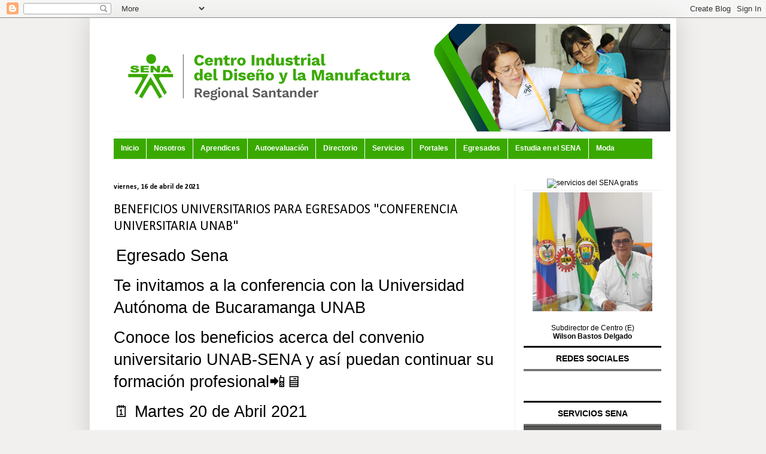

--- FILE ---
content_type: text/html; charset=UTF-8
request_url: https://cidmfloridablanca.blogspot.com/2021/04/beneficios-universitarios-para.html
body_size: 15095
content:
<!DOCTYPE html>
<html class='v2' dir='ltr' lang='es'>
<head>
<link href='https://www.blogger.com/static/v1/widgets/4128112664-css_bundle_v2.css' rel='stylesheet' type='text/css'/>
<meta content='width=1100' name='viewport'/>
<meta content='text/html; charset=UTF-8' http-equiv='Content-Type'/>
<meta content='blogger' name='generator'/>
<link href='https://cidmfloridablanca.blogspot.com/favicon.ico' rel='icon' type='image/x-icon'/>
<link href='http://cidmfloridablanca.blogspot.com/2021/04/beneficios-universitarios-para.html' rel='canonical'/>
<link rel="alternate" type="application/atom+xml" title="Centro Industrial del Diseño y la Manufactura - SENA Regional Santander - Atom" href="https://cidmfloridablanca.blogspot.com/feeds/posts/default" />
<link rel="alternate" type="application/rss+xml" title="Centro Industrial del Diseño y la Manufactura - SENA Regional Santander - RSS" href="https://cidmfloridablanca.blogspot.com/feeds/posts/default?alt=rss" />
<link rel="service.post" type="application/atom+xml" title="Centro Industrial del Diseño y la Manufactura - SENA Regional Santander - Atom" href="https://www.blogger.com/feeds/6158929450648022265/posts/default" />

<link rel="alternate" type="application/atom+xml" title="Centro Industrial del Diseño y la Manufactura - SENA Regional Santander - Atom" href="https://cidmfloridablanca.blogspot.com/feeds/8139777251118413788/comments/default" />
<!--Can't find substitution for tag [blog.ieCssRetrofitLinks]-->
<link href='https://blogger.googleusercontent.com/img/b/R29vZ2xl/AVvXsEhHa2TAdjlgdJObOcSTR3zHmoF5Og7PSvliOaBZ7H16RmmELNCCkVcKENbkOpuvJ543HusdmvuYzUJYtkSnnc0-HUj7dXu4aJs_WTNanTve04yxJW1GYVlbzGZeqaSG0qBCrWDwhBGyUDg/w640-h640/unab.jpg' rel='image_src'/>
<meta content='http://cidmfloridablanca.blogspot.com/2021/04/beneficios-universitarios-para.html' property='og:url'/>
<meta content='BENEFICIOS UNIVERSITARIOS PARA EGRESADOS &quot;CONFERENCIA UNIVERSITARIA UNAB&quot;' property='og:title'/>
<meta content='  Egresado Sena   Te invitamos a la conferencia con la Universidad Autónoma de Bucaramanga UNAB   Conoce los beneficios acerca del convenio ...' property='og:description'/>
<meta content='https://blogger.googleusercontent.com/img/b/R29vZ2xl/AVvXsEhHa2TAdjlgdJObOcSTR3zHmoF5Og7PSvliOaBZ7H16RmmELNCCkVcKENbkOpuvJ543HusdmvuYzUJYtkSnnc0-HUj7dXu4aJs_WTNanTve04yxJW1GYVlbzGZeqaSG0qBCrWDwhBGyUDg/w1200-h630-p-k-no-nu/unab.jpg' property='og:image'/>
<title>Centro Industrial del Diseño y la Manufactura - SENA Regional Santander: BENEFICIOS UNIVERSITARIOS PARA EGRESADOS "CONFERENCIA UNIVERSITARIA UNAB"</title>
<style type='text/css'>@font-face{font-family:'Calibri';font-style:normal;font-weight:400;font-display:swap;src:url(//fonts.gstatic.com/l/font?kit=J7afnpV-BGlaFfdAhLEY67FIEjg&skey=a1029226f80653a8&v=v15)format('woff2');unicode-range:U+0000-00FF,U+0131,U+0152-0153,U+02BB-02BC,U+02C6,U+02DA,U+02DC,U+0304,U+0308,U+0329,U+2000-206F,U+20AC,U+2122,U+2191,U+2193,U+2212,U+2215,U+FEFF,U+FFFD;}@font-face{font-family:'Calibri';font-style:normal;font-weight:700;font-display:swap;src:url(//fonts.gstatic.com/l/font?kit=J7aanpV-BGlaFfdAjAo9_pxqHxIZrCE&skey=cd2dd6afe6bf0eb2&v=v15)format('woff2');unicode-range:U+0000-00FF,U+0131,U+0152-0153,U+02BB-02BC,U+02C6,U+02DA,U+02DC,U+0304,U+0308,U+0329,U+2000-206F,U+20AC,U+2122,U+2191,U+2193,U+2212,U+2215,U+FEFF,U+FFFD;}</style>
<style id='page-skin-1' type='text/css'><!--
/*
-----------------------------------------------
Blogger Template Style
Name:     Simple
Designer: Blogger
URL:      www.blogger.com
----------------------------------------------- */
/* Content
----------------------------------------------- */
body {
font: normal normal 12px Arial, Tahoma, Helvetica, FreeSans, sans-serif;
color: #000000;
background: #f1f0ef none repeat scroll top left;
padding: 0 40px 40px 40px;
}
html body .region-inner {
min-width: 0;
max-width: 100%;
width: auto;
}
h2 {
font-size: 22px;
}
a:link {
text-decoration:none;
color: #39a900;
}
a:visited {
text-decoration:none;
color: #ff0000;
}
a:hover {
text-decoration:underline;
color: #cb7766;
}
.body-fauxcolumn-outer .fauxcolumn-inner {
background: transparent none repeat scroll top left;
_background-image: none;
}
.body-fauxcolumn-outer .cap-top {
position: absolute;
z-index: 1;
height: 400px;
width: 100%;
}
.body-fauxcolumn-outer .cap-top .cap-left {
width: 100%;
background: transparent none repeat-x scroll top left;
_background-image: none;
}
.content-outer {
-moz-box-shadow: 0 0 40px rgba(0, 0, 0, .15);
-webkit-box-shadow: 0 0 5px rgba(0, 0, 0, .15);
-goog-ms-box-shadow: 0 0 10px #333333;
box-shadow: 0 0 40px rgba(0, 0, 0, .15);
margin-bottom: 1px;
}
.content-inner {
padding: 10px 10px;
}
.content-inner {
background-color: #ffffff;
}
/* Header
----------------------------------------------- */
.header-outer {
background: transparent none repeat-x scroll 0 -400px;
_background-image: none;
}
.Header h1 {
font: normal normal 60px Calibri;
color: #FFFFFF;
text-shadow: -1px -1px 1px rgba(0, 0, 0, .2);
}
.Header h1 a {
color: #FFFFFF;
}
.Header .description {
font-size: 140%;
color: #FFFFFF;
}
.header-inner .Header .titlewrapper {
padding: 22px 30px;
}
.header-inner .Header .descriptionwrapper {
padding: 0 30px;
}
/* Tabs
----------------------------------------------- */
.tabs-inner .section:first-child {
border-top: 1px solid #f1f0ef;
}
.tabs-inner .section:first-child ul {
margin-top: -1px;
border-top: 1px solid #f1f0ef;
border-left: 0 solid #f1f0ef;
border-right: 0 solid #f1f0ef;
}
.tabs-inner .widget ul {
background: #39a900 none repeat-x scroll 0 -800px;
_background-image: none;
border-bottom: 1px solid #f1f0ef;
margin-top: 0;
margin-left: -30px;
margin-right: -30px;
}
.tabs-inner .widget li a {
display: inline-block;
padding: .6em 1em;
font: normal normal 14px Calibri;
color: #000000;
border-left: 1px solid #ffffff;
border-right: 0 solid #f1f0ef;
}
.tabs-inner .widget li:first-child a {
border-left: none;
}
.tabs-inner .widget li.selected a, .tabs-inner .widget li a:hover {
color: #000000;
background-color: #4ee502;
text-decoration: none;
}
/* Columns
----------------------------------------------- */
.main-outer {
border-top: 0 solid #f1f0ef;
}
.fauxcolumn-left-outer .fauxcolumn-inner {
border-right: 1px solid #f1f0ef;
}
.fauxcolumn-right-outer .fauxcolumn-inner {
border-left: 1px solid #f1f0ef;
}
/* Headings
----------------------------------------------- */
div.widget > h2,
div.widget h2.title {
margin: 0 0 1em 0;
font: normal bold 12px Calibri;
color: #000000;
}
/* Widgets
----------------------------------------------- */
.widget .zippy {
color: #f1f0ef;
text-shadow: 2px 2px 1px rgba(0, 0, 0, .1);
}
.widget .popular-posts ul {
list-style: none;
}
/* Posts
----------------------------------------------- */
h2.date-header {
font: normal bold 12px Calibri;
}
.date-header span {
background-color: transparent;
color: #000000;
padding: inherit;
letter-spacing: inherit;
margin: inherit;
}
.main-inner {
padding-top: 30px;
padding-bottom: 30px;
}
.main-inner .column-center-inner {
padding: 0 15px;
}
.main-inner .column-center-inner .section {
margin: 0 15px;
}
.post {
margin: 0 0 25px 0;
}
h3.post-title, .comments h4 {
font: normal normal 22px Calibri;
margin: .75em 0 0;
}
.post-body {
font-size: 110%;
line-height: 1.4;
position: relative;
}
.post-body img, .post-body .tr-caption-container, .Profile img, .Image img,
.BlogList .item-thumbnail img {
padding: 0;
background: #ffffff;
border: 1px solid #ffffff;
-moz-box-shadow: 1px 1px 5px rgba(0, 0, 0, .1);
-webkit-box-shadow: 1px 1px 5px rgba(0, 0, 0, .1);
box-shadow: 1px 1px 5px rgba(0, 0, 0, .1);
}
.post-body img, .post-body .tr-caption-container {
padding: 1px;
}
.post-body .tr-caption-container {
color: #000000;
}
.post-body .tr-caption-container img {
padding: 0;
background: transparent;
border: none;
-moz-box-shadow: 0 0 0 rgba(0, 0, 0, .1);
-webkit-box-shadow: 0 0 0 rgba(0, 0, 0, .1);
box-shadow: 0 0 0 rgba(0, 0, 0, .1);
}
.post-header {
margin: 0 0 1.5em;
line-height: 1.6;
font-size: 90%;
}
.post-footer {
margin: 20px -2px 0;
padding: 5px 10px;
color: #000000;
background-color: #ffffff;
border-bottom: 1px solid rgba(0, 0, 0, 0);
line-height: 1.6;
font-size: 90%;
}
#comments .comment-author {
padding-top: 1.5em;
border-top: 1px solid #f1f0ef;
background-position: 0 1.5em;
}
#comments .comment-author:first-child {
padding-top: 0;
border-top: none;
}
.avatar-image-container {
margin: .2em 0 0;
}
#comments .avatar-image-container img {
border: 1px solid #ffffff;
}
/* Comments
----------------------------------------------- */
.comments .comments-content .icon.blog-author {
background-repeat: no-repeat;
background-image: url([data-uri]);
}
.comments .comments-content .loadmore a {
border-top: 1px solid #f1f0ef;
border-bottom: 1px solid #f1f0ef;
}
.comments .comment-thread.inline-thread {
background-color: #ffffff;
}
.comments .continue {
border-top: 2px solid #f1f0ef;
}
/* Accents
---------------------------------------------- */
.section-columns td.columns-cell {
border-left: 1px solid #f1f0ef;
}
.blog-pager {
background: transparent none no-repeat scroll top center;
}
.blog-pager-older-link, .home-link,
.blog-pager-newer-link {
background-color: #ffffff;
padding: 5px;
}
.footer-outer {
border-top: 0 dashed #bbbbbb;
}
/* Mobile
----------------------------------------------- */
body.mobile  {
background-size: auto;
}
.mobile .body-fauxcolumn-outer {
background: transparent none repeat scroll top left;
}
.mobile .body-fauxcolumn-outer .cap-top {
background-size: 100% auto;
}
.mobile .content-outer {
-webkit-box-shadow: 0 0 3px rgba(0, 0, 0, .15);
box-shadow: 0 0 3px rgba(0, 0, 0, .15);
}
.mobile .tabs-inner .widget ul {
margin-left: 0;
margin-right: 0;
}
.mobile .post {
margin: 0;
}
.mobile .main-inner .column-center-inner .section {
margin: 0;
}
.mobile .date-header span {
padding: 0.1em 10px;
margin: 0 -10px;
}
.mobile h3.post-title {
margin: 0;
}
.mobile .blog-pager {
background: transparent none no-repeat scroll top center;
}
.mobile .footer-outer {
border-top: none;
}
.mobile .main-inner, .mobile .footer-inner {
background-color: #ffffff;
}
.mobile-index-contents {
color: #000000;
}
.mobile-link-button {
background-color: #39a900;
}
.mobile-link-button a:link, .mobile-link-button a:visited {
color: #39a900;
}
.mobile .tabs-inner .section:first-child {
border-top: none;
}
.mobile .tabs-inner .PageList .widget-content {
background-color: #4ee502;
color: #000000;
border-top: 1px solid #f1f0ef;
border-bottom: 1px solid #f1f0ef;
}
.mobile .tabs-inner .PageList .widget-content .pagelist-arrow {
border-left: 1px solid #f1f0ef;
}

--></style>
<style id='template-skin-1' type='text/css'><!--
body {
min-width: 980px;
}
.content-outer, .content-fauxcolumn-outer, .region-inner {
min-width: 980px;
max-width: 980px;
_width: 980px;
}
.main-inner .columns {
padding-left: 0px;
padding-right: 260px;
}
.main-inner .fauxcolumn-center-outer {
left: 0px;
right: 260px;
/* IE6 does not respect left and right together */
_width: expression(this.parentNode.offsetWidth -
parseInt("0px") -
parseInt("260px") + 'px');
}
.main-inner .fauxcolumn-left-outer {
width: 0px;
}
.main-inner .fauxcolumn-right-outer {
width: 260px;
}
.main-inner .column-left-outer {
width: 0px;
right: 100%;
margin-left: -0px;
}
.main-inner .column-right-outer {
width: 260px;
margin-right: -260px;
}
#layout {
min-width: 0;
}
#layout .content-outer {
min-width: 0;
width: 800px;
}
#layout .region-inner {
min-width: 0;
width: auto;
}
body#layout div.add_widget {
padding: 8px;
}
body#layout div.add_widget a {
margin-left: 32px;
}
--></style>
<script type='text/javascript'>
        (function(i,s,o,g,r,a,m){i['GoogleAnalyticsObject']=r;i[r]=i[r]||function(){
        (i[r].q=i[r].q||[]).push(arguments)},i[r].l=1*new Date();a=s.createElement(o),
        m=s.getElementsByTagName(o)[0];a.async=1;a.src=g;m.parentNode.insertBefore(a,m)
        })(window,document,'script','https://www.google-analytics.com/analytics.js','ga');
        ga('create', 'UA-127637535-47', 'auto', 'blogger');
        ga('blogger.send', 'pageview');
      </script>
<link href='https://www.blogger.com/dyn-css/authorization.css?targetBlogID=6158929450648022265&amp;zx=28c77983-0f94-4c37-8d83-5fa884a10c47' media='none' onload='if(media!=&#39;all&#39;)media=&#39;all&#39;' rel='stylesheet'/><noscript><link href='https://www.blogger.com/dyn-css/authorization.css?targetBlogID=6158929450648022265&amp;zx=28c77983-0f94-4c37-8d83-5fa884a10c47' rel='stylesheet'/></noscript>
<meta name='google-adsense-platform-account' content='ca-host-pub-1556223355139109'/>
<meta name='google-adsense-platform-domain' content='blogspot.com'/>

</head>
<body class='loading variant-dark'>
<div class='navbar section' id='navbar' name='Barra de navegación'><div class='widget Navbar' data-version='1' id='Navbar1'><script type="text/javascript">
    function setAttributeOnload(object, attribute, val) {
      if(window.addEventListener) {
        window.addEventListener('load',
          function(){ object[attribute] = val; }, false);
      } else {
        window.attachEvent('onload', function(){ object[attribute] = val; });
      }
    }
  </script>
<div id="navbar-iframe-container"></div>
<script type="text/javascript" src="https://apis.google.com/js/platform.js"></script>
<script type="text/javascript">
      gapi.load("gapi.iframes:gapi.iframes.style.bubble", function() {
        if (gapi.iframes && gapi.iframes.getContext) {
          gapi.iframes.getContext().openChild({
              url: 'https://www.blogger.com/navbar/6158929450648022265?po\x3d8139777251118413788\x26origin\x3dhttps://cidmfloridablanca.blogspot.com',
              where: document.getElementById("navbar-iframe-container"),
              id: "navbar-iframe"
          });
        }
      });
    </script><script type="text/javascript">
(function() {
var script = document.createElement('script');
script.type = 'text/javascript';
script.src = '//pagead2.googlesyndication.com/pagead/js/google_top_exp.js';
var head = document.getElementsByTagName('head')[0];
if (head) {
head.appendChild(script);
}})();
</script>
</div></div>
<div class='body-fauxcolumns'>
<div class='fauxcolumn-outer body-fauxcolumn-outer'>
<div class='cap-top'>
<div class='cap-left'></div>
<div class='cap-right'></div>
</div>
<div class='fauxborder-left'>
<div class='fauxborder-right'></div>
<div class='fauxcolumn-inner'>
</div>
</div>
<div class='cap-bottom'>
<div class='cap-left'></div>
<div class='cap-right'></div>
</div>
</div>
</div>
<div class='content'>
<div class='content-fauxcolumns'>
<div class='fauxcolumn-outer content-fauxcolumn-outer'>
<div class='cap-top'>
<div class='cap-left'></div>
<div class='cap-right'></div>
</div>
<div class='fauxborder-left'>
<div class='fauxborder-right'></div>
<div class='fauxcolumn-inner'>
</div>
</div>
<div class='cap-bottom'>
<div class='cap-left'></div>
<div class='cap-right'></div>
</div>
</div>
</div>
<div class='content-outer'>
<div class='content-cap-top cap-top'>
<div class='cap-left'></div>
<div class='cap-right'></div>
</div>
<div class='fauxborder-left content-fauxborder-left'>
<div class='fauxborder-right content-fauxborder-right'></div>
<div class='content-inner'>
<header>
<div class='header-outer'>
<div class='header-cap-top cap-top'>
<div class='cap-left'></div>
<div class='cap-right'></div>
</div>
<div class='fauxborder-left header-fauxborder-left'>
<div class='fauxborder-right header-fauxborder-right'></div>
<div class='region-inner header-inner'>
<div class='header section' id='header' name='Cabecera'><div class='widget Header' data-version='1' id='Header1'>
<div id='header-inner'>
<a href='https://cidmfloridablanca.blogspot.com/' style='display: block'>
<img alt='Centro Industrial del Diseño y la Manufactura - SENA Regional Santander' height='180px; ' id='Header1_headerimg' src='https://blogger.googleusercontent.com/img/a/AVvXsEjqbvoNzbr3xXX370xwVyTPvAuiCpfDlWSVn7Hl9WSS0bFf0OOwgNNMK4eVUdP8iC9ipq_l_RC0gq26b5mc5hL4SJPJ9t06_QRAkyWABBf8oQx7TUdNwf9a5SVxX1Pz2Jj9JyynJb8lhbGY9KtdvG82I4W5adkw9yXIdD1mF1WazGHAIdNkWeqK8RNF=s980' style='display: block' width='980px; '/>
</a>
</div>
</div></div>
</div>
</div>
<div class='header-cap-bottom cap-bottom'>
<div class='cap-left'></div>
<div class='cap-right'></div>
</div>
</div>
</header>
<div class='tabs-outer'>
<div class='tabs-cap-top cap-top'>
<div class='cap-left'></div>
<div class='cap-right'></div>
</div>
<div class='fauxborder-left tabs-fauxborder-left'>
<div class='fauxborder-right tabs-fauxborder-right'></div>
<div class='region-inner tabs-inner'>
<div class='tabs section' id='crosscol' name='Multicolumnas'><div class='widget HTML' data-version='1' id='HTML2'>
<h2 class='title'>Menu</h2>
<div class='widget-content'>
<style> 
#ayudadebloggernavbar { 
    //background: #fff; 
    width: 100%; 
  
    color: #FFF; 
        margin: 10px 0; 
        padding: 0; 
        position: relative; 
        //border-top:0px solid #960100; 
        height:35px;
}

#ayudadebloggernav { 
    margin: 0; 
    padding: 0; 
} 
#ayudadebloggernav ul { 
    float: left; 
    list-style: none; 
    margin: 0; 
    padding: 0; 
} 
#ayudadebloggernav li { 
    list-style: none; 
    margin: 0; 
    padding: 0; 
      
} 
#ayudadebloggernav li a, #ayudadebloggernav li a:link, #ayudadebloggernav li a:visited { 
    color: #FFF; 
    display: block; 
   font:bold 12px Helvetica, sans-serif; 
   margin: 0; 
    padding: 9px 12px 11px 12px; 
        text-decoration: none; 
        //border-right:0px solid #627AAD;
} 
#ayudadebloggernav li a:hover, #ayudadebloggernav li a:active { 
    //background: #627AAD; 
    color: #FFF; 
    display: block; 
    text-decoration: none; 
        margin: 0; 
    padding: 9px 12px 11px 12px; 
      
  
      
}
#ayudadebloggernav li { 
    float: left; 
    padding: 0; 
} 
#ayudadebloggernav li ul { 
    z-index: 9999; 
    position: absolute; 
    left: -999em; 
    height: auto; 
    width: 160px; 
    margin: 0; 
    padding: 0; 
} 
#ayudadebloggernav li ul a { 
    width: 140px; 
} 
#ayudadebloggernav li ul ul { 
    margin: -25px 0 0 161px; 
}
#ayudadebloggernav li:hover ul ul, #ayudadebloggernav li:hover ul ul ul, #ayudadebloggernav li.sfhover ul ul, #ayudadebloggernav li.sfhover ul ul ul { 
    left: -999em; 
} 
#ayudadebloggernav li:hover ul, #ayudadebloggernav li li:hover ul, #ayudadebloggernav li li li:hover ul, #ayudadebloggernav li.sfhover ul, #ayudadebloggernav li li.sfhover ul, #ayudadebloggernav li li li.sfhover ul { 
    left: auto; 
} 
#ayudadebloggernav li:hover, #ayudadebloggernav li.sfhover { 
    position: static; 
} 
#ayudadebloggernav li li a, #ayudadebloggernav li li a:link, #ayudadebloggernav li li a:visited { 
    //background: #EDEFF4; 
    width: 140px; 
    //color: #3B5998; 
    display: block; 
    font:normal 12px Helvetica, sans-serif; 
    margin: 1px 0 0 0; 
    padding: 9px 12px 10px 12px; 
        text-decoration: none; 
z-index:9999; 
//border:1px solid #ddd;
//-moz-border-radius:4px; 
//-webkit-border-radius:4px;
  
} 
#ayudadebloggernav li li a:hover, #ayudadebloggernav li li a:active { 
   //background: #627AAD; 
    color: #FFF; 
    display: block; 
  
}

#ayudadebloggernav li li li a, #ayudadebloggernav li li li a:link, #ayudadebloggernav li li li a:visited {
    //background: #EDEFF4; 
    width: 120px; 
    //color: #3B5998; 
    display: block; 
    font:normal 12px Helvetica, sans-serif; 
    padding: 9px 12px 10px 12px; 
        text-decoration: none; 
z-index:9999; 
border:1px solid #ddd; 
    margin: 1px 0 0  -14px; 
  
  
} 
#ayudadebloggernav li li li a:hover, #ayudadebloggernav li li li a:active { 
    //background: #627AAD; 
    color: #FFF; 
    display: block; 
}
</style><div id='ayudadebloggernavbar'> 
<ul id='ayudadebloggernav'> 
<li> <a href='/'>Inicio</a> </li> 
<li> <a href='https://cidmfloridablanca.blogspot.com/p/nosotros.html'>Nosotros</a> </li> 

<li> <a href='#'>Aprendices </a> 
  <ul>
		<li><a href='https://cidmfloridablanca.blogspot.com/p/bienestar-del-aprendiz.html'>Bienestar del aprendiz</a></li>
		<li><a href='https://cidmfloridablanca.blogspot.com/p/apoyos-socio-economicos-y-estimulos.html'>Apoyos y Estimulos</a></li>
		<li><a href='https://cidmfloridablanca.blogspot.com/p/lineamientos-fic.html'>Lineamientos FIC</a></li>
		<li><a href='https://cidmfloridablanca.blogspot.com/p/suspensiones-y-cancelaciones-adjudicados.html'>Suspenciones Cancelaciones Apoyos Socioeconomicos</a></li>
		<li><a href='https://cidmfloridablanca.blogspot.com/p/poliza.html'>Póliza</a></li>
		<li><a href='https://cidmfloridablanca.blogspot.com/p/cronograma-actividades-especiales.html'>Cronograma Actividades</a></li>    
		<li><a href='https://cidmfloridablanca.blogspot.com/p/voceros-y-representantes.html'>Voceros y Representantes</a></li>
		<li><a href='https://cidmfloridablanca.blogspot.com/p/campesena.html'>Campesena</a></li>        
  </ul></li> 
<li> <a href='#'>Autoevaluación</a>
	<ul>
	<li><a href='https://cidmfloridablanca.blogspot.com/p/que-es-la-autoevaluacion.html'>Qué es </a></li>
	<li><a href='https://cidmfloridablanca.blogspot.com/p/actores-y-funciones-del-equipo-de.html'>Actores y Equipo Auto</a></li>
	<li><a href='https://cidmfloridablanca.blogspot.com/p/resultados.html'>Resultados</a></li>
	</ul>
</li> 
<li> <a href='https://cidmfloridablanca.blogspot.com/p/directorio-corporativo.html'>Directorio</a></li> 

<li> <a href='#'>Servicios</a>
<ul>
		<li><a href='https://cidmfloridablanca.blogspot.com/p/servicios.html'>Servicios</a></li>
		<li><a href='https://cidmfloridablanca.blogspot.com/p/mesa-sectorial-de-joyeria-y-relojeria.html'>Mesa Joyería</a></li>
		<li><a href='https://cidmfloridablanca.blogspot.com/p/mesa-sectorial-de-cuero-calzado-y.html'>Mesa CCM</a></li>
</ul></li> 

    
<li> <a href='#'>Portales</a>
  <ul> 
      <li><a href='http://www.sena.edu.co/esco/
Paginas/default.aspx'> SENA Oficial</a></li> 
      <li><a href='http://nube.sena.edu.co/'> Nube SENA</a></li> 
      <li><a href='http://oferta.senasofiaplus.edu.co/sofia-oferta/'>Sofía Plus</a></li> 
      <li><a href='http://periodico.sena.edu.co/'>Periódico SENA</a></li>
  </ul> </li>
<li> <a href='https://cidmfloridablanca.blogspot.com/p/egresados.html'>Egresados</a></li> 

<li> <a href=''>Estudia en el SENA</a> 
<ul>
     <li><a href='https://cidmfloridablanca.blogspot.com/p/quieres-informacion.html'>Quieres recibir información</a></li>
     <li><a href='https://cidmfloridablanca.blogspot.com/p/primeros-pasos.html'>Primeros pasos</a></li>
     <li><a href='https://cidmfloridablanca.blogspot.com/p/programas.html'>Cursos cortos vigentes</a></li>
     <li><a href='https://cidmfloridablanca.blogspot.com/p/preguntas-frecuentes.html'>Preguntas Frecuentes</a></li>    
  </ul>
</li>


<li> 
<a href='https://cidmfloridablanca.blogspot.com/p/moda.html'>Moda</a></li>        

</ul> 
</div>
</div>
<div class='clear'></div>
</div></div>
<div class='tabs no-items section' id='crosscol-overflow' name='Cross-Column 2'></div>
</div>
</div>
<div class='tabs-cap-bottom cap-bottom'>
<div class='cap-left'></div>
<div class='cap-right'></div>
</div>
</div>
<div class='main-outer'>
<div class='main-cap-top cap-top'>
<div class='cap-left'></div>
<div class='cap-right'></div>
</div>
<div class='fauxborder-left main-fauxborder-left'>
<div class='fauxborder-right main-fauxborder-right'></div>
<div class='region-inner main-inner'>
<div class='columns fauxcolumns'>
<div class='fauxcolumn-outer fauxcolumn-center-outer'>
<div class='cap-top'>
<div class='cap-left'></div>
<div class='cap-right'></div>
</div>
<div class='fauxborder-left'>
<div class='fauxborder-right'></div>
<div class='fauxcolumn-inner'>
</div>
</div>
<div class='cap-bottom'>
<div class='cap-left'></div>
<div class='cap-right'></div>
</div>
</div>
<div class='fauxcolumn-outer fauxcolumn-left-outer'>
<div class='cap-top'>
<div class='cap-left'></div>
<div class='cap-right'></div>
</div>
<div class='fauxborder-left'>
<div class='fauxborder-right'></div>
<div class='fauxcolumn-inner'>
</div>
</div>
<div class='cap-bottom'>
<div class='cap-left'></div>
<div class='cap-right'></div>
</div>
</div>
<div class='fauxcolumn-outer fauxcolumn-right-outer'>
<div class='cap-top'>
<div class='cap-left'></div>
<div class='cap-right'></div>
</div>
<div class='fauxborder-left'>
<div class='fauxborder-right'></div>
<div class='fauxcolumn-inner'>
</div>
</div>
<div class='cap-bottom'>
<div class='cap-left'></div>
<div class='cap-right'></div>
</div>
</div>
<!-- corrects IE6 width calculation -->
<div class='columns-inner'>
<div class='column-center-outer'>
<div class='column-center-inner'>
<div class='main section' id='main' name='Principal'><div class='widget Blog' data-version='1' id='Blog1'>
<div class='blog-posts hfeed'>

          <div class="date-outer">
        
<h2 class='date-header'><span>viernes, 16 de abril de 2021</span></h2>

          <div class="date-posts">
        
<div class='post-outer'>
<div class='post hentry uncustomized-post-template' itemprop='blogPost' itemscope='itemscope' itemtype='http://schema.org/BlogPosting'>
<meta content='https://blogger.googleusercontent.com/img/b/R29vZ2xl/AVvXsEhHa2TAdjlgdJObOcSTR3zHmoF5Og7PSvliOaBZ7H16RmmELNCCkVcKENbkOpuvJ543HusdmvuYzUJYtkSnnc0-HUj7dXu4aJs_WTNanTve04yxJW1GYVlbzGZeqaSG0qBCrWDwhBGyUDg/w640-h640/unab.jpg' itemprop='image_url'/>
<meta content='6158929450648022265' itemprop='blogId'/>
<meta content='8139777251118413788' itemprop='postId'/>
<a name='8139777251118413788'></a>
<h3 class='post-title entry-title' itemprop='name'>
BENEFICIOS UNIVERSITARIOS PARA EGRESADOS "CONFERENCIA UNIVERSITARIA UNAB"
</h3>
<div class='post-header'>
<div class='post-header-line-1'></div>
</div>
<div class='post-body entry-content' id='post-body-8139777251118413788' itemprop='description articleBody'>
<p>&nbsp;<span style="font-family: Arial, sans-serif; font-size: 20pt;">Egresado
Sena</span></p><p class="xmsonormal"><o:p></o:p></p>

<p class="xmsonormal"><span style="font-family: Arial, sans-serif; font-size: 20pt;">Te
invitamos a la conferencia con la Universidad Autónoma de Bucaramanga UNAB</span></p>

<p class="xmsonormal"><span style="font-family: &quot;Arial&quot;,sans-serif; font-size: 20.0pt;">Conoce
los beneficios acerca del convenio universitario UNAB-SENA y así puedan
continuar su formación profesional</span><span style="font-family: &quot;Segoe UI Emoji&quot;,sans-serif; font-size: 20.0pt; mso-bidi-font-family: &quot;Segoe UI Emoji&quot;;">📲🖥</span><span style="font-family: &quot;Segoe UI Emoji&quot;,sans-serif; font-size: 20.0pt;"><o:p></o:p></span></p>

<p class="xmsonormal"><span style="font-family: &quot;Segoe UI Emoji&quot;, sans-serif; font-size: 20pt;">🗓</span><span style="font-family: Arial, sans-serif; font-size: 20pt;"> Martes&nbsp;20 de Abril 2021</span></p><p class="xmsonormal"><o:p></o:p></p>

<p class="xmsonormal"><span style="font-family: &quot;Segoe UI Emoji&quot;,sans-serif; font-size: 20.0pt; mso-bidi-font-family: &quot;Segoe UI Emoji&quot;;">&#9200;</span><span style="font-family: &quot;Arial&quot;,sans-serif; font-size: 20.0pt;"> 5:00 p.m.</span><o:p></o:p></p>

<p class="xmsonormal"><span style="font-family: Arial, sans-serif; font-size: 20pt;">Para
participar en </span><span style="font-family: &quot;Segoe UI Emoji&quot;, sans-serif; font-size: 20pt;">👉</span><span style="font-family: Arial, sans-serif; font-size: 20pt;"> <a href="https://nam10.safelinks.protection.outlook.com/?url=https%3A%2F%2Fdocs.google.com%2Fforms%2Fd%2Fe%2F1FAIpQLSedc3CheMAAf5wTesp-IrMhnaQm6bjjIA_a7akDWCLlGxnedw%2Fviewform&amp;data=04%7C01%7Chaleal%40sena.edu.co%7Cab958398c8b141c1b1f608d900f02a20%7Ccbc2c3812f2e4d9391d1506c9316ace7%7C0%7C0%7C637541853755995741%7CUnknown%7CTWFpbGZsb3d8eyJWIjoiMC4wLjAwMDAiLCJQIjoiV2luMzIiLCJBTiI6Ik1haWwiLCJXVCI6Mn0%3D%7C1000&amp;sdata=uihpzYJc2U2%2B1CtrNPMUGNUUe44XMNq0%2B%2F7%2B4I0a1pY%3D&amp;reserved=0">https://docs.google.com/forms/d/e/1FAIpQLSedc3CheMAAf5wTesp-IrMhnaQm6bjjIA_a7akDWCLlGxnedw/viewform</a></span></p>

<p class="xmsonormal"><o:p>&nbsp;</o:p><a href="https://blogger.googleusercontent.com/img/b/R29vZ2xl/AVvXsEhHa2TAdjlgdJObOcSTR3zHmoF5Og7PSvliOaBZ7H16RmmELNCCkVcKENbkOpuvJ543HusdmvuYzUJYtkSnnc0-HUj7dXu4aJs_WTNanTve04yxJW1GYVlbzGZeqaSG0qBCrWDwhBGyUDg/s1148/unab.jpg" imageanchor="1" style="margin-left: 1em; margin-right: 1em; text-align: center;"><img border="0" data-original-height="1148" data-original-width="1148" height="640" src="https://blogger.googleusercontent.com/img/b/R29vZ2xl/AVvXsEhHa2TAdjlgdJObOcSTR3zHmoF5Og7PSvliOaBZ7H16RmmELNCCkVcKENbkOpuvJ543HusdmvuYzUJYtkSnnc0-HUj7dXu4aJs_WTNanTve04yxJW1GYVlbzGZeqaSG0qBCrWDwhBGyUDg/w640-h640/unab.jpg" width="640" /></a></p><br /><p></p>

<p class="xmsonormal"><span style="font-family: Arial, sans-serif; font-size: 20pt;">&#161;Te
esperamos! </span><span style="font-family: &quot;Segoe UI Emoji&quot;, sans-serif; font-size: 20pt;">🤗</span></p><p class="xmsonormal"><o:p></o:p></p>
<div style='clear: both;'></div>
</div>
<div class='post-footer'>
<div class='post-footer-line post-footer-line-1'>
<span class='post-author vcard'>
Publicado por
<span class='fn' itemprop='author' itemscope='itemscope' itemtype='http://schema.org/Person'>
<span itemprop='name'>Webmaster CIDM</span>
</span>
</span>
<span class='post-timestamp'>
</span>
<span class='post-comment-link'>
</span>
<span class='post-icons'>
<span class='item-control blog-admin pid-57130619'>
<a href='https://www.blogger.com/post-edit.g?blogID=6158929450648022265&postID=8139777251118413788&from=pencil' title='Editar entrada'>
<img alt='' class='icon-action' height='18' src='https://resources.blogblog.com/img/icon18_edit_allbkg.gif' width='18'/>
</a>
</span>
</span>
<div class='post-share-buttons goog-inline-block'>
<a class='goog-inline-block share-button sb-email' href='https://www.blogger.com/share-post.g?blogID=6158929450648022265&postID=8139777251118413788&target=email' target='_blank' title='Enviar por correo electrónico'><span class='share-button-link-text'>Enviar por correo electrónico</span></a><a class='goog-inline-block share-button sb-blog' href='https://www.blogger.com/share-post.g?blogID=6158929450648022265&postID=8139777251118413788&target=blog' onclick='window.open(this.href, "_blank", "height=270,width=475"); return false;' target='_blank' title='Escribe un blog'><span class='share-button-link-text'>Escribe un blog</span></a><a class='goog-inline-block share-button sb-twitter' href='https://www.blogger.com/share-post.g?blogID=6158929450648022265&postID=8139777251118413788&target=twitter' target='_blank' title='Compartir en X'><span class='share-button-link-text'>Compartir en X</span></a><a class='goog-inline-block share-button sb-facebook' href='https://www.blogger.com/share-post.g?blogID=6158929450648022265&postID=8139777251118413788&target=facebook' onclick='window.open(this.href, "_blank", "height=430,width=640"); return false;' target='_blank' title='Compartir con Facebook'><span class='share-button-link-text'>Compartir con Facebook</span></a><a class='goog-inline-block share-button sb-pinterest' href='https://www.blogger.com/share-post.g?blogID=6158929450648022265&postID=8139777251118413788&target=pinterest' target='_blank' title='Compartir en Pinterest'><span class='share-button-link-text'>Compartir en Pinterest</span></a>
</div>
</div>
<div class='post-footer-line post-footer-line-2'>
<span class='post-labels'>
</span>
</div>
<div class='post-footer-line post-footer-line-3'>
<span class='post-location'>
</span>
</div>
</div>
</div>
<div class='comments' id='comments'>
<a name='comments'></a>
<h4>No hay comentarios:</h4>
<div id='Blog1_comments-block-wrapper'>
<dl class='avatar-comment-indent' id='comments-block'>
</dl>
</div>
<p class='comment-footer'>
<div class='comment-form'>
<a name='comment-form'></a>
<h4 id='comment-post-message'>Publicar un comentario</h4>
<p>
</p>
<a href='https://www.blogger.com/comment/frame/6158929450648022265?po=8139777251118413788&hl=es&saa=85391&origin=https://cidmfloridablanca.blogspot.com' id='comment-editor-src'></a>
<iframe allowtransparency='true' class='blogger-iframe-colorize blogger-comment-from-post' frameborder='0' height='410px' id='comment-editor' name='comment-editor' src='' width='100%'></iframe>
<script src='https://www.blogger.com/static/v1/jsbin/4212676325-comment_from_post_iframe.js' type='text/javascript'></script>
<script type='text/javascript'>
      BLOG_CMT_createIframe('https://www.blogger.com/rpc_relay.html');
    </script>
</div>
</p>
</div>
</div>

        </div></div>
      
</div>
<div class='blog-pager' id='blog-pager'>
<span id='blog-pager-newer-link'>
<a class='blog-pager-newer-link' href='https://cidmfloridablanca.blogspot.com/2021/04/invitacion-curso-complementario-costos.html' id='Blog1_blog-pager-newer-link' title='Entrada más reciente'>Entrada más reciente</a>
</span>
<span id='blog-pager-older-link'>
<a class='blog-pager-older-link' href='https://cidmfloridablanca.blogspot.com/2021/04/actividades-para-egresados.html' id='Blog1_blog-pager-older-link' title='Entrada antigua'>Entrada antigua</a>
</span>
<a class='home-link' href='https://cidmfloridablanca.blogspot.com/'>Inicio</a>
</div>
<div class='clear'></div>
<div class='post-feeds'>
<div class='feed-links'>
Suscribirse a:
<a class='feed-link' href='https://cidmfloridablanca.blogspot.com/feeds/8139777251118413788/comments/default' target='_blank' type='application/atom+xml'>Enviar comentarios (Atom)</a>
</div>
</div>
</div></div>
</div>
</div>
<div class='column-left-outer'>
<div class='column-left-inner'>
<aside>
</aside>
</div>
</div>
<div class='column-right-outer'>
<div class='column-right-inner'>
<aside>
<div class='sidebar section' id='sidebar-right-1'><div class='widget HTML' data-version='1' id='HTML1'>
<h2 class='title'>Lateral</h2>
<div class='widget-content'>
<style type="text/css">
    .column-right-inner {
       padding: 0px !important;
      }
        .listM {
            margin:3px; 
            border-bottom-width: 1px;
            border-bottom-style: solid;
            border-bottom-color: #eeeeee;
        }
        .listM a {
         
            vertical-align: middle;
            
            height:25px ;
            display:block; 
            width:100%;
            padding-top: 12px;
            padding-left: 10px;
            text-decoration:none;
            text-align:left;
            font-size:11px;
            color:white;
           
            vertical-align: middle;
           
        }
       
       .listRe{
               float: left;
           }
        .listM a:hover {
                transition: 0.3s;
               padding-left: 20px;
          
        }
     
       #navLateral3 li{
               cursor: pointer;
          width: 30px;
         display: block;
         height: 23px;
         list-style: none;
         background-size: 30px;
         margin-left: 14px;
          
        }
           

        #navLateral2{
            background-color:#575756;
        }
        .sidebar h2{
         display:none;
         }
       #facBtn{
            background: url('https://lh3.googleusercontent.com/blogger_img_proxy/AEn0k_taerAeXw8usb80eOj3EfrEvqC_2qxhAbOnsl2VcGowxhsv_NmejyiM9ejie20kvjaoO2Of10FkfUL0_jtTvlX7f4_S48o9TfIGbBaMtunx_wRikXlEPvAnho4=s0-d') 0 30px;      
       }

     #facBtnRegi{
            background: url('https://lh3.googleusercontent.com/blogger_img_proxy/AEn0k_vdLpuDiJ_Yp2T0YZvjaRHxTvmhQy7RZpQYBnaOlhvxZfiHVtr7etZRpyCs9AMiC2VWznigPvMvDcfsUExY-PtaFm0Z-7mR8DW2G99zUOU1-1CuTsdu0zkIxSV7eWCFqlYCBXA=s0-d') 0 30px;     
       }
       #twitBtn{
 
            background: url('https://lh3.googleusercontent.com/blogger_img_proxy/AEn0k_uxlLumiderrHMeaJQJNM604gW3J9BiSajHTqF5OrctkFglEq_E3AAQdSyohNSQyNyFAhJeNgKpFFA9ft3CSrtdpb5ua7S-PCfFre6RvcCm7zm5APIl4d0yjw=s0-d') 0 30px;
       }
       #youtBtn{

            background: url('https://lh3.googleusercontent.com/blogger_img_proxy/AEn0k_upt0yK2zTKm7-mc2pjlhQRLdTQoaef42hW-JkfktW5bkxvi5KFba2JMuV9ejttxeNZ6zVKm19HrqvwZy5T5mYwOIGmPqO5px6fcFwBysxV521wuiJqY6q7R1g=s0-d') 0 30px;
       }
       #instaBtn{
            background: url('https://lh3.googleusercontent.com/blogger_img_proxy/AEn0k_uiUOY0PYmi-H_iHXdcksGk0y-3CQGHCuE9B6WiS7qGZV86HowdUcaZMZ7tW-qaF5MbBUYZK3L0O4Fgc16ArfhouJStNMkFN8QFs1ImpEj4UPjjxkVXjkZIG6U=s0-d') 0 30px;
       }
       
       #facBtn:hover{
           background-size: 30px;
            background: url('https://lh3.googleusercontent.com/blogger_img_proxy/AEn0k_taerAeXw8usb80eOj3EfrEvqC_2qxhAbOnsl2VcGowxhsv_NmejyiM9ejie20kvjaoO2Of10FkfUL0_jtTvlX7f4_S48o9TfIGbBaMtunx_wRikXlEPvAnho4=s0-d') 0 0px;
       }
       #facBtnRegi:hover{
           background-size: 30px;
            background: url('https://lh3.googleusercontent.com/blogger_img_proxy/AEn0k_vdLpuDiJ_Yp2T0YZvjaRHxTvmhQy7RZpQYBnaOlhvxZfiHVtr7etZRpyCs9AMiC2VWznigPvMvDcfsUExY-PtaFm0Z-7mR8DW2G99zUOU1-1CuTsdu0zkIxSV7eWCFqlYCBXA=s0-d') 0 0px;
       }
       #twitBtn:hover{
           background-size: 30px;
            background: url('https://lh3.googleusercontent.com/blogger_img_proxy/AEn0k_uxlLumiderrHMeaJQJNM604gW3J9BiSajHTqF5OrctkFglEq_E3AAQdSyohNSQyNyFAhJeNgKpFFA9ft3CSrtdpb5ua7S-PCfFre6RvcCm7zm5APIl4d0yjw=s0-d') 0 0px;
       }
       #youtBtn:hover{
           background-size: 30px;
            background: url('https://lh3.googleusercontent.com/blogger_img_proxy/AEn0k_upt0yK2zTKm7-mc2pjlhQRLdTQoaef42hW-JkfktW5bkxvi5KFba2JMuV9ejttxeNZ6zVKm19HrqvwZy5T5mYwOIGmPqO5px6fcFwBysxV521wuiJqY6q7R1g=s0-d') 0 0px;
       }
       #instaBtn:hover{
           background-size: 30px;
            background: url('https://lh3.googleusercontent.com/blogger_img_proxy/AEn0k_uiUOY0PYmi-H_iHXdcksGk0y-3CQGHCuE9B6WiS7qGZV86HowdUcaZMZ7tW-qaF5MbBUYZK3L0O4Fgc16ArfhouJStNMkFN8QFs1ImpEj4UPjjxkVXjkZIG6U=s0-d') 0 0px;
       }
    </style>
<!--- estilos fin-->
<div style="width:230px;margin-top: -10px; ">
    <ul style="text-align:center;list-style:none;margin:0;padding:0;" id="navLateral1">
        <li class="listM"><img src="https://lh3.googleusercontent.com/blogger_img_proxy/AEn0k_vxx3Xk_2lWIkmMAH63JYsMLcNuUBeCkkzr07uQUkFWDZHo1sOfJmcWDvpnpKC-zpcszzQ1yDAyMrF_cnMHNIMaaIHTTJTAni5Ht74_7zThhTcVA9Odn8hhRMvYRI2IneZMPWg=s0-d" alt="servicios del SENA gratis" height="180" width="230"></li>




          <!---información que se cambia según cada centro de formación -->
          



        
       <li><img src="https://blogger.googleusercontent.com/img/b/R29vZ2xl/AVvXsEjL5f7_ZZoQ0RNGF6SIC966gYW6ucwWHvySCNZXVT2J6z_3UMmkuKFdCKMi2xAZYtAhWdh9xwP47aCIPxbPOko29mnsF-tM6fxShdTb0ykcO70gsSIoxrfeEUaRfep9n-8EeNzD3dRrZi5TA8S4AVb9ipD-7nWmUDNkjMvKCSO3BUiRCpafa51N0OUZX6A/s1054/Wilson%20Bastos.jpeg" width="200" /></li>

        <li class=""><p style="margin-bottom: -8px;"><span>Subdirector de Centro (E)</span> <br /><span style="ont-style: italic;
        font-weight: bold;">Wilson Bastos Delgado</span></p></li>

        <!---fin información que se cambia según cada centro de formación -->
    </ul>
    <!---menu -->
    <ul style=";text-align: left;list-style:none;margin:0;padding:0;    font: normal normal 14px Arial, Tahoma, Helvetica, FreeSans, sans-serif;" id="navLateral3">
        <div style="text-align: center;    margin-bottom: -5px;
        margin-top: 0px;    font-weight: bold;"><p style="border-top: solid;
    border-bottom: double;
    padding: 10px;
    background-color: white;">REDES SOCIALES</p></div>
        <a target="_blank" href="https://www.facebook.com/SENAColombiaOficial/" id="facebook"><li class="listRe" id="facBtn"></li></a>
        <a target="_blank" href="https://twitter.com/senacomunica?lang=es" id="Twitter"><li class="listRe" id="twitBtn"></li></a>
        <a target="_blank" href="https://www.youtube.com/user/SENATV" id="youtube"><li class="listRe" id="youtBtn"></li></a>
        <a target="_blank" href="https://www.instagram.com/senacomunica/?hl=es-la" id="Instagram"><li class="listRe" id="instaBtn"></li></a>
        <a target="_blank" href="https://www.facebook.com/SENASantanderOficial/" id="faceRegional"><li class="listRe" id="facBtnRegi"></li></a>
    </ul>
    
     <ul style=";text-align: left;list-style:none;margin-top: 55px;;padding:0;    font: normal normal 14px Arial, Tahoma, Helvetica, FreeSans, sans-serif;" id="navLateral2">   
        <div style="text-align: center;    margin-bottom: -15px;
        margin-top: 0px;    font-weight: bold;"><p style="border-top: solid;
    border-bottom: double;
    padding: 10px;
    background-color: white;">SERVICIOS SENA</p></div>
        <li class="listM"><a target="_blank" href="http://www.sena.edu.co/es-co/sena/Paginas/quienesSomos.aspx" id="entidad"><span>SOBRE LA ENTIDAD</span></a></li>
        <li class="listM"><a target="_blank" href="http://www.sena.edu.co/es-co/formacion/Paginas/Estudie-en-el-SENA.aspx" id="inscripciones"><span>INSCRIPCIONES</span></a></li>
        <li class="listM"><a  target="_blank" href="https://sites.google.com/view/idiomas-en-el-cidm/inicio"><span> IDIOMAS CIDM</span></a></li>
        <li class="listM"><a target="_blank" href="http://www.sena.edu.co/es-co/Paginas/default.aspx" id="SENA oficial"><span>PORTAL WEB</span></a></li>
        <li class="listM"><a target="_blank" href="http://www.fondoemprender.com/SitePages/Home.aspx" id="Fondo Emprender"><span>FONDO EMPRENDER</span></a></li>
        <li class="listM"><a target="_blank" href="https://ape.sena.edu.co/Paginas/Inicio.aspx" id="APE"><span>AGENCIA PÚBLICA DE EMPLEO</span></a></li>
        <li class="listM"><a target="_blank" href="http://www.sena.edu.co/es-co/formacion/Paginas/tecnologia-innovacion.aspx" id="SENNOVA"><span>SENNOVA</span></a></li>
        <li class="listM"><a target="_blank" href="http://periodico.sena.edu.co/" id="Peridodico"><span>PERIÓDICO SENA</span></a></li>
        <li class="listM"><a target="_blank" href="http://biblioteca.sena.edu.co/" id="bibliotecas"><span>SISTEMA DE BIBLIOTECAS</span></a></li>
        <li class="listM"><a target="_blank" href="https://senaintro.blackboard.com/webapps/portal/execute/tabs/tabAction?tab_tab_group_id=_547_1" id="LMS"><span>PLATAFORMA DE APRENDIZAJE</span></a></li>
        <li class="listM"><a target="_blank" href="http://compromiso.sena.edu.co/" id="compromiso"><span>SIGA</span></a></li>
<li class="listM"><a target="_blank" href="http://www.sena.edu.co/es-co/sena/Paginas/estructura-organizacional.aspx" id="organigrama"><span>ORGANIGRAMA</span></a></li>
        <div style="text-align: center;    margin-bottom: -10px;
        margin-top: -15px;    font-weight: bold;"><p style="   border-top: solid;
    border-bottom: double;
    padding: 10px;
    background-color: white;">DE INTERÉS</p></div>
</ul>
    <!--- fin menu -->
</div>
</div>
<div class='clear'></div>
</div><div class='widget Image' data-version='1' id='Image1'>
<h2>Súbete a la NUBE</h2>
<div class='widget-content'>
<a href='https://nube.sena.edu.co/'>
<img alt='Súbete a la NUBE' height='200' id='Image1_img' src='https://blogger.googleusercontent.com/img/b/R29vZ2xl/AVvXsEhNRMtkS8ZKh9LpyLwegxnASR6Ssd_Aen0nYnM7eikJx-6TV6kAf9d7inKd2o8kl8TAdLrtQAvRWVEHUCz5WE5-8e-tzkJywbkKoFONMveemBZx65h-XBaDjQblof0o1_7d_B8zTd3Ke88/s1600/logo-nube-video.png' width='200'/>
</a>
<br/>
</div>
<div class='clear'></div>
</div><div class='widget PageList' data-version='1' id='PageList1'>
<h2>Te puede interesar</h2>
<div class='widget-content'>
<ul>
<li>
<a href='https://cidmfloridablanca.blogspot.com/'>Página principal</a>
</li>
</ul>
<div class='clear'></div>
</div>
</div><div class='widget PopularPosts' data-version='1' id='PopularPosts1'>
<h2>Lo mas visto:</h2>
<div class='widget-content popular-posts'>
<ul>
<li>
<div class='item-content'>
<div class='item-thumbnail'>
<a href='https://cidmfloridablanca.blogspot.com/2008/09/programas-de-formacion.html' target='_blank'>
<img alt='' border='0' src='https://blogger.googleusercontent.com/img/b/R29vZ2xl/AVvXsEh5PXc6LUQc7pFJzrwAr6yn444zyx6sJKvbEhr78O_wGkgvmcLaUpwKeCs70IrspJUtY3Wkx8pOsGK-wvmSg-26kQW07RlptcuFAWhRVWbw5ndZTTE0kvVNe4-9gWIZ9vXLvYgwaLNMGzY/w72-h72-p-k-no-nu/World+Skill+COMPLEJO+SUR+Bogota%25CC%2581_MG_9659.jpg'/>
</a>
</div>
<div class='item-title'><a href='https://cidmfloridablanca.blogspot.com/2008/09/programas-de-formacion.html'>Programas de Formación</a></div>
<div class='item-snippet'>En el Sena de Floridablanca, Centro Industrial del Diseño y la Manufactura, se forma a sus aprendices en las siguientes áreas: Calzado, Conf...</div>
</div>
<div style='clear: both;'></div>
</li>
<li>
<div class='item-content'>
<div class='item-title'><a href='https://cidmfloridablanca.blogspot.com/2025/10/quieres-ser-instructor-cn.html'>&#191;Quieres ser Instructor del SENA?</a></div>
<div class='item-snippet'>Re gístrate e inscríbete en la Agencia Pública de empleo y en el Banco de Instructores. El &quot;Banco de Instructores SENA&quot; es el proc...</div>
</div>
<div style='clear: both;'></div>
</li>
<li>
<div class='item-content'>
<div class='item-thumbnail'>
<a href='https://cidmfloridablanca.blogspot.com/2024/05/estudia-en-floridablanca-estudia-en-el.html' target='_blank'>
<img alt='' border='0' src='https://blogger.googleusercontent.com/img/b/R29vZ2xl/AVvXsEhlMB-vs2xzZLzZknwI6it1AckrmEmrs1oD5trBvuvykzQQIvWwojJ_VJjBADu18bPGi1_0-fM0C0iRxETrMEcLzx2t1KHUjmUwfteHtdYsvvcJk-sjbkwMaccmHx_v3p7MSL82-gDnOsSeea-U6xTvXRMKE3RfQy4WKLOzb2aLq_x9jq0QwzmbLhp4Cug/w72-h72-p-k-no-nu/Encabezado%20blog.jpg'/>
</a>
</div>
<div class='item-title'><a href='https://cidmfloridablanca.blogspot.com/2024/05/estudia-en-floridablanca-estudia-en-el.html'>Estudia en Floridablanca, estudia en el SENA. Tercera Oferta Educativa 2024</a></div>
<div class='item-snippet'>&#160;                      PROGRAMAS SECTOR CADENA DEL VESTIR              NIVEL          NOMBRE DEL PROGRAMA          CODIGO FICHA             ...</div>
</div>
<div style='clear: both;'></div>
</li>
</ul>
<div class='clear'></div>
</div>
</div></div>
</aside>
</div>
</div>
</div>
<div style='clear: both'></div>
<!-- columns -->
</div>
<!-- main -->
</div>
</div>
<div class='main-cap-bottom cap-bottom'>
<div class='cap-left'></div>
<div class='cap-right'></div>
</div>
</div>
<footer>
<div class='footer-outer'>
<div class='footer-cap-top cap-top'>
<div class='cap-left'></div>
<div class='cap-right'></div>
</div>
<div class='fauxborder-left footer-fauxborder-left'>
<div class='fauxborder-right footer-fauxborder-right'></div>
<div class='region-inner footer-inner'>
<div class='foot section' id='footer-1'><div class='widget Stats' data-version='1' id='Stats1'>
<h2>Vistas de página en total</h2>
<div class='widget-content'>
<div id='Stats1_content' style='display: none;'>
<script src='https://www.gstatic.com/charts/loader.js' type='text/javascript'></script>
<span id='Stats1_sparklinespan' style='display:inline-block; width:75px; height:30px'></span>
<span class='counter-wrapper text-counter-wrapper' id='Stats1_totalCount'>
</span>
<div class='clear'></div>
</div>
</div>
</div><div class='widget HTML' data-version='1' id='HTML3'>
<h2 class='title'>footer</h2>
<div class='widget-content'>
<style>
.foot{
margin:0px;
}
</style>
<div id="footerSe" style="background-color: #39a900;color:white;font-size: 12px;"><p style="    padding: 15px 0px 15px 60px;">Servicio Nacional de Aprendizaje SENA-NOMBRE CENTRO INDUSTRIAL DEL DISEÑO Y LA MANUFACTURA-Regional Santander<br />Dirección: Kilometro 6 Autopista a Floridablanca 50-33-Telefono -Telefono<br />Conmutador Nacional (601) 5461500 - Extensiones <br /> El SENA brinda a la ciudadanía, atención presencial en las 33 Regionales y 117 Centros de Formación

 <br />Atención al ciudadano: Bogotá (601) 3430111 - Línea gratuita y resto del país 018000 910270 <br />Atención al empresario: Bogotá (601) 3430101 - Línea gratuita y resto del país 018000 910682</p></div>
</div>
<div class='clear'></div>
</div></div>
<!-- outside of the include in order to lock Attribution widget -->
<div class='foot section' id='footer-3' name='Pie de página'><div class='widget Attribution' data-version='1' id='Attribution1'>
<div class='widget-content' style='text-align: center;'>
Tema Sencillo. Con la tecnología de <a href='https://www.blogger.com' target='_blank'>Blogger</a>.
</div>
<div class='clear'></div>
</div></div>
</div>
</div>
<div class='footer-cap-bottom cap-bottom'>
<div class='cap-left'></div>
<div class='cap-right'></div>
</div>
</div>
</footer>
<!-- content -->
</div>
</div>
<div class='content-cap-bottom cap-bottom'>
<div class='cap-left'></div>
<div class='cap-right'></div>
</div>
</div>
</div>
<script type='text/javascript'>
    window.setTimeout(function() {
        document.body.className = document.body.className.replace('loading', '');
      }, 10);
  </script>

<script type="text/javascript" src="https://www.blogger.com/static/v1/widgets/2792570969-widgets.js"></script>
<script type='text/javascript'>
window['__wavt'] = 'AOuZoY5ig6dHSsLin_gSNN9lG2m3JyAPOA:1763547821743';_WidgetManager._Init('//www.blogger.com/rearrange?blogID\x3d6158929450648022265','//cidmfloridablanca.blogspot.com/2021/04/beneficios-universitarios-para.html','6158929450648022265');
_WidgetManager._SetDataContext([{'name': 'blog', 'data': {'blogId': '6158929450648022265', 'title': 'Centro Industrial del Dise\xf1o y la Manufactura - SENA Regional Santander', 'url': 'https://cidmfloridablanca.blogspot.com/2021/04/beneficios-universitarios-para.html', 'canonicalUrl': 'http://cidmfloridablanca.blogspot.com/2021/04/beneficios-universitarios-para.html', 'homepageUrl': 'https://cidmfloridablanca.blogspot.com/', 'searchUrl': 'https://cidmfloridablanca.blogspot.com/search', 'canonicalHomepageUrl': 'http://cidmfloridablanca.blogspot.com/', 'blogspotFaviconUrl': 'https://cidmfloridablanca.blogspot.com/favicon.ico', 'bloggerUrl': 'https://www.blogger.com', 'hasCustomDomain': false, 'httpsEnabled': true, 'enabledCommentProfileImages': true, 'gPlusViewType': 'FILTERED_POSTMOD', 'adultContent': false, 'analyticsAccountNumber': 'UA-127637535-47', 'encoding': 'UTF-8', 'locale': 'es', 'localeUnderscoreDelimited': 'es', 'languageDirection': 'ltr', 'isPrivate': false, 'isMobile': false, 'isMobileRequest': false, 'mobileClass': '', 'isPrivateBlog': false, 'isDynamicViewsAvailable': true, 'feedLinks': '\x3clink rel\x3d\x22alternate\x22 type\x3d\x22application/atom+xml\x22 title\x3d\x22Centro Industrial del Dise\xf1o y la Manufactura - SENA Regional Santander - Atom\x22 href\x3d\x22https://cidmfloridablanca.blogspot.com/feeds/posts/default\x22 /\x3e\n\x3clink rel\x3d\x22alternate\x22 type\x3d\x22application/rss+xml\x22 title\x3d\x22Centro Industrial del Dise\xf1o y la Manufactura - SENA Regional Santander - RSS\x22 href\x3d\x22https://cidmfloridablanca.blogspot.com/feeds/posts/default?alt\x3drss\x22 /\x3e\n\x3clink rel\x3d\x22service.post\x22 type\x3d\x22application/atom+xml\x22 title\x3d\x22Centro Industrial del Dise\xf1o y la Manufactura - SENA Regional Santander - Atom\x22 href\x3d\x22https://www.blogger.com/feeds/6158929450648022265/posts/default\x22 /\x3e\n\n\x3clink rel\x3d\x22alternate\x22 type\x3d\x22application/atom+xml\x22 title\x3d\x22Centro Industrial del Dise\xf1o y la Manufactura - SENA Regional Santander - Atom\x22 href\x3d\x22https://cidmfloridablanca.blogspot.com/feeds/8139777251118413788/comments/default\x22 /\x3e\n', 'meTag': '', 'adsenseHostId': 'ca-host-pub-1556223355139109', 'adsenseHasAds': false, 'adsenseAutoAds': false, 'boqCommentIframeForm': true, 'loginRedirectParam': '', 'view': '', 'dynamicViewsCommentsSrc': '//www.blogblog.com/dynamicviews/4224c15c4e7c9321/js/comments.js', 'dynamicViewsScriptSrc': '//www.blogblog.com/dynamicviews/01ffbe31c111d050', 'plusOneApiSrc': 'https://apis.google.com/js/platform.js', 'disableGComments': true, 'interstitialAccepted': false, 'sharing': {'platforms': [{'name': 'Obtener enlace', 'key': 'link', 'shareMessage': 'Obtener enlace', 'target': ''}, {'name': 'Facebook', 'key': 'facebook', 'shareMessage': 'Compartir en Facebook', 'target': 'facebook'}, {'name': 'Escribe un blog', 'key': 'blogThis', 'shareMessage': 'Escribe un blog', 'target': 'blog'}, {'name': 'X', 'key': 'twitter', 'shareMessage': 'Compartir en X', 'target': 'twitter'}, {'name': 'Pinterest', 'key': 'pinterest', 'shareMessage': 'Compartir en Pinterest', 'target': 'pinterest'}, {'name': 'Correo electr\xf3nico', 'key': 'email', 'shareMessage': 'Correo electr\xf3nico', 'target': 'email'}], 'disableGooglePlus': true, 'googlePlusShareButtonWidth': 0, 'googlePlusBootstrap': '\x3cscript type\x3d\x22text/javascript\x22\x3ewindow.___gcfg \x3d {\x27lang\x27: \x27es\x27};\x3c/script\x3e'}, 'hasCustomJumpLinkMessage': false, 'jumpLinkMessage': 'Leer m\xe1s', 'pageType': 'item', 'postId': '8139777251118413788', 'postImageThumbnailUrl': 'https://blogger.googleusercontent.com/img/b/R29vZ2xl/AVvXsEhHa2TAdjlgdJObOcSTR3zHmoF5Og7PSvliOaBZ7H16RmmELNCCkVcKENbkOpuvJ543HusdmvuYzUJYtkSnnc0-HUj7dXu4aJs_WTNanTve04yxJW1GYVlbzGZeqaSG0qBCrWDwhBGyUDg/s72-w640-c-h640/unab.jpg', 'postImageUrl': 'https://blogger.googleusercontent.com/img/b/R29vZ2xl/AVvXsEhHa2TAdjlgdJObOcSTR3zHmoF5Og7PSvliOaBZ7H16RmmELNCCkVcKENbkOpuvJ543HusdmvuYzUJYtkSnnc0-HUj7dXu4aJs_WTNanTve04yxJW1GYVlbzGZeqaSG0qBCrWDwhBGyUDg/w640-h640/unab.jpg', 'pageName': 'BENEFICIOS UNIVERSITARIOS PARA EGRESADOS \x22CONFERENCIA UNIVERSITARIA UNAB\x22', 'pageTitle': 'Centro Industrial del Dise\xf1o y la Manufactura - SENA Regional Santander: BENEFICIOS UNIVERSITARIOS PARA EGRESADOS \x22CONFERENCIA UNIVERSITARIA UNAB\x22'}}, {'name': 'features', 'data': {}}, {'name': 'messages', 'data': {'edit': 'Editar', 'linkCopiedToClipboard': 'El enlace se ha copiado en el Portapapeles.', 'ok': 'Aceptar', 'postLink': 'Enlace de la entrada'}}, {'name': 'template', 'data': {'name': 'Simple', 'localizedName': 'Sencillo', 'isResponsive': false, 'isAlternateRendering': false, 'isCustom': false, 'variant': 'dark', 'variantId': 'dark'}}, {'name': 'view', 'data': {'classic': {'name': 'classic', 'url': '?view\x3dclassic'}, 'flipcard': {'name': 'flipcard', 'url': '?view\x3dflipcard'}, 'magazine': {'name': 'magazine', 'url': '?view\x3dmagazine'}, 'mosaic': {'name': 'mosaic', 'url': '?view\x3dmosaic'}, 'sidebar': {'name': 'sidebar', 'url': '?view\x3dsidebar'}, 'snapshot': {'name': 'snapshot', 'url': '?view\x3dsnapshot'}, 'timeslide': {'name': 'timeslide', 'url': '?view\x3dtimeslide'}, 'isMobile': false, 'title': 'BENEFICIOS UNIVERSITARIOS PARA EGRESADOS \x22CONFERENCIA UNIVERSITARIA UNAB\x22', 'description': '\xa0 Egresado Sena   Te invitamos a la conferencia con la Universidad Aut\xf3noma de Bucaramanga UNAB   Conoce los beneficios acerca del convenio ...', 'featuredImage': 'https://blogger.googleusercontent.com/img/b/R29vZ2xl/AVvXsEhHa2TAdjlgdJObOcSTR3zHmoF5Og7PSvliOaBZ7H16RmmELNCCkVcKENbkOpuvJ543HusdmvuYzUJYtkSnnc0-HUj7dXu4aJs_WTNanTve04yxJW1GYVlbzGZeqaSG0qBCrWDwhBGyUDg/w640-h640/unab.jpg', 'url': 'https://cidmfloridablanca.blogspot.com/2021/04/beneficios-universitarios-para.html', 'type': 'item', 'isSingleItem': true, 'isMultipleItems': false, 'isError': false, 'isPage': false, 'isPost': true, 'isHomepage': false, 'isArchive': false, 'isLabelSearch': false, 'postId': 8139777251118413788}}]);
_WidgetManager._RegisterWidget('_NavbarView', new _WidgetInfo('Navbar1', 'navbar', document.getElementById('Navbar1'), {}, 'displayModeFull'));
_WidgetManager._RegisterWidget('_HeaderView', new _WidgetInfo('Header1', 'header', document.getElementById('Header1'), {}, 'displayModeFull'));
_WidgetManager._RegisterWidget('_HTMLView', new _WidgetInfo('HTML2', 'crosscol', document.getElementById('HTML2'), {}, 'displayModeFull'));
_WidgetManager._RegisterWidget('_BlogView', new _WidgetInfo('Blog1', 'main', document.getElementById('Blog1'), {'cmtInteractionsEnabled': false, 'lightboxEnabled': true, 'lightboxModuleUrl': 'https://www.blogger.com/static/v1/jsbin/1299133951-lbx__es.js', 'lightboxCssUrl': 'https://www.blogger.com/static/v1/v-css/828616780-lightbox_bundle.css'}, 'displayModeFull'));
_WidgetManager._RegisterWidget('_HTMLView', new _WidgetInfo('HTML1', 'sidebar-right-1', document.getElementById('HTML1'), {}, 'displayModeFull'));
_WidgetManager._RegisterWidget('_ImageView', new _WidgetInfo('Image1', 'sidebar-right-1', document.getElementById('Image1'), {'resize': true}, 'displayModeFull'));
_WidgetManager._RegisterWidget('_PageListView', new _WidgetInfo('PageList1', 'sidebar-right-1', document.getElementById('PageList1'), {'title': 'Te puede interesar', 'links': [{'isCurrentPage': false, 'href': 'https://cidmfloridablanca.blogspot.com/', 'title': 'P\xe1gina principal'}], 'mobile': false, 'showPlaceholder': true, 'hasCurrentPage': false}, 'displayModeFull'));
_WidgetManager._RegisterWidget('_PopularPostsView', new _WidgetInfo('PopularPosts1', 'sidebar-right-1', document.getElementById('PopularPosts1'), {}, 'displayModeFull'));
_WidgetManager._RegisterWidget('_StatsView', new _WidgetInfo('Stats1', 'footer-1', document.getElementById('Stats1'), {'title': 'Vistas de p\xe1gina en total', 'showGraphicalCounter': false, 'showAnimatedCounter': false, 'showSparkline': true, 'statsUrl': '//cidmfloridablanca.blogspot.com/b/stats?style\x3dBLACK_TRANSPARENT\x26timeRange\x3dALL_TIME\x26token\x3dAPq4FmDJUZx5zOhjBz2xRXrWox3usFGMYUAD9_l8aaSGVUZqzBOf0ZDnaAlDl5x4dPnta0LhvPz2MQMTu6N0J5YuOlBnihLz-Q'}, 'displayModeFull'));
_WidgetManager._RegisterWidget('_HTMLView', new _WidgetInfo('HTML3', 'footer-1', document.getElementById('HTML3'), {}, 'displayModeFull'));
_WidgetManager._RegisterWidget('_AttributionView', new _WidgetInfo('Attribution1', 'footer-3', document.getElementById('Attribution1'), {}, 'displayModeFull'));
</script>
</body>
</html>

--- FILE ---
content_type: text/html; charset=UTF-8
request_url: https://cidmfloridablanca.blogspot.com/b/stats?style=BLACK_TRANSPARENT&timeRange=ALL_TIME&token=APq4FmDJUZx5zOhjBz2xRXrWox3usFGMYUAD9_l8aaSGVUZqzBOf0ZDnaAlDl5x4dPnta0LhvPz2MQMTu6N0J5YuOlBnihLz-Q
body_size: -19
content:
{"total":633546,"sparklineOptions":{"backgroundColor":{"fillOpacity":0.1,"fill":"#000000"},"series":[{"areaOpacity":0.3,"color":"#202020"}]},"sparklineData":[[0,99],[1,24],[2,23],[3,13],[4,5],[5,7],[6,12],[7,15],[8,11],[9,20],[10,9],[11,2],[12,3],[13,4],[14,71],[15,15],[16,13],[17,16],[18,5],[19,4],[20,13],[21,8],[22,14],[23,12],[24,7],[25,8],[26,9],[27,6],[28,16],[29,4]],"nextTickMs":1200000}

--- FILE ---
content_type: text/plain
request_url: https://www.google-analytics.com/j/collect?v=1&_v=j102&a=1873906146&t=pageview&_s=1&dl=https%3A%2F%2Fcidmfloridablanca.blogspot.com%2F2021%2F04%2Fbeneficios-universitarios-para.html&ul=en-us%40posix&dt=Centro%20Industrial%20del%20Dise%C3%B1o%20y%20la%20Manufactura%20-%20SENA%20Regional%20Santander%3A%20BENEFICIOS%20UNIVERSITARIOS%20PARA%20EGRESADOS%20%22CONFERENCIA%20UNIVERSITARIA%20UNAB%22&sr=1280x720&vp=1280x720&_u=IEBAAEABAAAAACAAI~&jid=1781362726&gjid=1270353052&cid=2477198.1763547822&tid=UA-127637535-47&_gid=503688275.1763547822&_r=1&_slc=1&z=412704491
body_size: -455
content:
2,cG-Q446SBR58Z